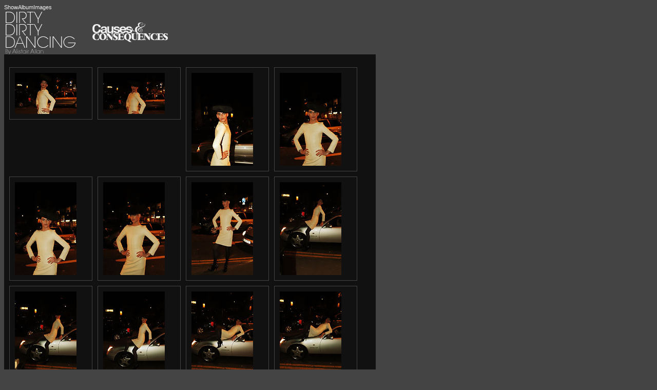

--- FILE ---
content_type: text/html; charset=utf-8
request_url: http://www.dirtydirtydancing.com/default.aspx?album=Boombox%20-19th%20November
body_size: 6270
content:
ShowAlbumImages
<!DOCTYPE HTML PUBLIC "-//W3C//DTD HTML 4.0 Transitional//EN" >
<HTML>
	<HEAD>
		<TITLE>DirtyDirtyDancing: London Club Photography</TITLE>
	</HEAD>
	<META name="description" content="The latest london street trends for fashion-savvy people with&#13;&#10;street fashion photos captured daily. Sign up for free weekly email updates.">
	<!--Keywords: Max Characters: 1,000-->
	<META name="keywords" content="Fashion, fashion, news, club, boombox, dazed, confused, vice, magazine, trailer trash, anti social, photography, portrait, party, dance, electro, house, Milan, New York, London, Tokyo, supermodels, super model, modeling, designers,  Topshop, london fashion trend ,london fashion week, handbags, shoes, faith shoes, office shoes, uk shopping, online shopping, top shop, fashion style, beauty, product, fashion magazine, style, covent garden, soho, west end, brick lane, advice, fragrances, makeup, make up, sexy, luxury, design, look, casual, accessories, street style, health, photography, magazines, photographers, trend, trendy, chic, textiles, fabric, westwood, jeans, body">
	<meta name="robots" content="index,follow">
	<META NAME="ROBOTS" CONTENT="ALL">
	<META NAME="revisit-after" CONTENT="14 days">
	<!META HTTP-EQUIV="Pragma" CONTENT="no-cache"-->
	<META content="http://schemas.microsoft.com/intellisense/ie5" name="vs_targetSchema">
	<META content="n77N+WiAf9ar+F9ie8M55ClQJeKnRL3rBrYZeKsKUCE=" name="verify-v1">
	<LINK href="ddd.css" type="text/css" rel="stylesheet">
	<SCRIPT src="http://www.google-analytics.com/urchin.js" type="text/javascript">
	</SCRIPT>
	<SCRIPT type="text/javascript">
_uacct = "UA-223013-3";
urchinTracker();
	</SCRIPT>
	<body bgcolor="#444444">
	<form method="post" action="./default.aspx?album=Boombox+-19th+November" id="Form1">
<div class="aspNetHidden">
<input type="hidden" name="__VIEWSTATE" id="__VIEWSTATE" value="/[base64]" />
</div>

<div class="aspNetHidden">

	<input type="hidden" name="__VIEWSTATEGENERATOR" id="__VIEWSTATEGENERATOR" value="CA0B0334" />
</div>
	<table cellpadding="0" cellspacing="0" border="0">
	<tr>
	<td align="left"><A href="/"><IMG height="86" src="/images/dddlogo.gif" width="172" border="0"></A></td>
	<td align="right"><a href="http://www.causesandconsequences.com"><img src="images/CausesAndConsequences.gif" /></a></td>
	</tr>
	</table>
		 
		<!--div style="border:1px solid #cfaf4b; background-color:#f5e5af; color:#9d1717; width:700px; font-size:11px; font-weight:bold; text-align:center;padding:5px;">
We're upgrading the server over the next few days so the site will be unavailable at certain times. 
</div-->
		<DIV id="leftcontent"><div class="thumbnailBorder"><span class="thumbnailContainer"><a href="default.aspx?Album=Boombox -19th November&Image=DSC_8218.jpg"><img src="albums/Boombox -19th November/thumb_DSC_8218.jpg" border="0"> </a></span></div><div class="thumbnailBorder"><span class="thumbnailContainer"><a href="default.aspx?Album=Boombox -19th November&Image=DSC_8219.jpg"><img src="albums/Boombox -19th November/thumb_DSC_8219.jpg" border="0"> </a></span></div><div class="thumbnailBorder"><span class="thumbnailContainer"><a href="default.aspx?Album=Boombox -19th November&Image=DSC_8221.jpg"><img src="albums/Boombox -19th November/thumb_DSC_8221.jpg" border="0"> </a></span></div><div class="thumbnailBorder"><span class="thumbnailContainer"><a href="default.aspx?Album=Boombox -19th November&Image=DSC_8222.jpg"><img src="albums/Boombox -19th November/thumb_DSC_8222.jpg" border="0"> </a></span></div><div class="thumbnailBorder"><span class="thumbnailContainer"><a href="default.aspx?Album=Boombox -19th November&Image=DSC_8223.jpg"><img src="albums/Boombox -19th November/thumb_DSC_8223.jpg" border="0"> </a></span></div><div class="thumbnailBorder"><span class="thumbnailContainer"><a href="default.aspx?Album=Boombox -19th November&Image=DSC_8224.jpg"><img src="albums/Boombox -19th November/thumb_DSC_8224.jpg" border="0"> </a></span></div><div class="thumbnailBorder"><span class="thumbnailContainer"><a href="default.aspx?Album=Boombox -19th November&Image=DSC_8225.jpg"><img src="albums/Boombox -19th November/thumb_DSC_8225.jpg" border="0"> </a></span></div><div class="thumbnailBorder"><span class="thumbnailContainer"><a href="default.aspx?Album=Boombox -19th November&Image=DSC_8227.jpg"><img src="albums/Boombox -19th November/thumb_DSC_8227.jpg" border="0"> </a></span></div><div class="thumbnailBorder"><span class="thumbnailContainer"><a href="default.aspx?Album=Boombox -19th November&Image=DSC_8228.jpg"><img src="albums/Boombox -19th November/thumb_DSC_8228.jpg" border="0"> </a></span></div><div class="thumbnailBorder"><span class="thumbnailContainer"><a href="default.aspx?Album=Boombox -19th November&Image=DSC_8229.jpg"><img src="albums/Boombox -19th November/thumb_DSC_8229.jpg" border="0"> </a></span></div><div class="thumbnailBorder"><span class="thumbnailContainer"><a href="default.aspx?Album=Boombox -19th November&Image=DSC_8231.jpg"><img src="albums/Boombox -19th November/thumb_DSC_8231.jpg" border="0"> </a></span></div><div class="thumbnailBorder"><span class="thumbnailContainer"><a href="default.aspx?Album=Boombox -19th November&Image=DSC_8232.jpg"><img src="albums/Boombox -19th November/thumb_DSC_8232.jpg" border="0"> </a></span></div><div class="thumbnailBorder"><span class="thumbnailContainer"><a href="default.aspx?Album=Boombox -19th November&Image=DSC_8233.jpg"><img src="albums/Boombox -19th November/thumb_DSC_8233.jpg" border="0"> </a></span></div><div class="thumbnailBorder"><span class="thumbnailContainer"><a href="default.aspx?Album=Boombox -19th November&Image=DSC_8235.jpg"><img src="albums/Boombox -19th November/thumb_DSC_8235.jpg" border="0"> </a></span></div><div class="thumbnailBorder"><span class="thumbnailContainer"><a href="default.aspx?Album=Boombox -19th November&Image=DSC_8238.jpg"><img src="albums/Boombox -19th November/thumb_DSC_8238.jpg" border="0"> </a></span></div><div class="thumbnailBorder"><span class="thumbnailContainer"><a href="default.aspx?Album=Boombox -19th November&Image=DSC_8242.jpg"><img src="albums/Boombox -19th November/thumb_DSC_8242.jpg" border="0"> </a></span></div><div class="thumbnailBorder"><span class="thumbnailContainer"><a href="default.aspx?Album=Boombox -19th November&Image=DSC_8243.jpg"><img src="albums/Boombox -19th November/thumb_DSC_8243.jpg" border="0"> </a></span></div><div class="thumbnailBorder"><span class="thumbnailContainer"><a href="default.aspx?Album=Boombox -19th November&Image=DSC_8244.jpg"><img src="albums/Boombox -19th November/thumb_DSC_8244.jpg" border="0"> </a></span></div><div class="thumbnailBorder"><span class="thumbnailContainer"><a href="default.aspx?Album=Boombox -19th November&Image=DSC_8246.jpg"><img src="albums/Boombox -19th November/thumb_DSC_8246.jpg" border="0"> </a></span></div><div class="thumbnailBorder"><span class="thumbnailContainer"><a href="default.aspx?Album=Boombox -19th November&Image=DSC_8247.jpg"><img src="albums/Boombox -19th November/thumb_DSC_8247.jpg" border="0"> </a></span></div><div class="thumbnailBorder"><span class="thumbnailContainer"><a href="default.aspx?Album=Boombox -19th November&Image=DSC_8248.jpg"><img src="albums/Boombox -19th November/thumb_DSC_8248.jpg" border="0"> </a></span></div><div class="thumbnailBorder"><span class="thumbnailContainer"><a href="default.aspx?Album=Boombox -19th November&Image=DSC_8251.jpg"><img src="albums/Boombox -19th November/thumb_DSC_8251.jpg" border="0"> </a></span></div><div class="thumbnailBorder"><span class="thumbnailContainer"><a href="default.aspx?Album=Boombox -19th November&Image=DSC_8253.jpg"><img src="albums/Boombox -19th November/thumb_DSC_8253.jpg" border="0"> </a></span></div><div class="thumbnailBorder"><span class="thumbnailContainer"><a href="default.aspx?Album=Boombox -19th November&Image=DSC_8254.jpg"><img src="albums/Boombox -19th November/thumb_DSC_8254.jpg" border="0"> </a></span></div><div class="thumbnailBorder"><span class="thumbnailContainer"><a href="default.aspx?Album=Boombox -19th November&Image=DSC_8255.jpg"><img src="albums/Boombox -19th November/thumb_DSC_8255.jpg" border="0"> </a></span></div><div class="thumbnailBorder"><span class="thumbnailContainer"><a href="default.aspx?Album=Boombox -19th November&Image=DSC_8256.jpg"><img src="albums/Boombox -19th November/thumb_DSC_8256.jpg" border="0"> </a></span></div><div class="thumbnailBorder"><span class="thumbnailContainer"><a href="default.aspx?Album=Boombox -19th November&Image=DSC_8257.jpg"><img src="albums/Boombox -19th November/thumb_DSC_8257.jpg" border="0"> </a></span></div><div class="thumbnailBorder"><span class="thumbnailContainer"><a href="default.aspx?Album=Boombox -19th November&Image=DSC_8258.jpg"><img src="albums/Boombox -19th November/thumb_DSC_8258.jpg" border="0"> </a></span></div><div class="thumbnailBorder"><span class="thumbnailContainer"><a href="default.aspx?Album=Boombox -19th November&Image=DSC_8260.jpg"><img src="albums/Boombox -19th November/thumb_DSC_8260.jpg" border="0"> </a></span></div><div class="thumbnailBorder"><span class="thumbnailContainer"><a href="default.aspx?Album=Boombox -19th November&Image=DSC_8261.jpg"><img src="albums/Boombox -19th November/thumb_DSC_8261.jpg" border="0"> </a></span></div><div class="thumbnailBorder"><span class="thumbnailContainer"><a href="default.aspx?Album=Boombox -19th November&Image=DSC_8262.jpg"><img src="albums/Boombox -19th November/thumb_DSC_8262.jpg" border="0"> </a></span></div><div class="thumbnailBorder"><span class="thumbnailContainer"><a href="default.aspx?Album=Boombox -19th November&Image=DSC_8264.jpg"><img src="albums/Boombox -19th November/thumb_DSC_8264.jpg" border="0"> </a></span></div><div class="thumbnailBorder"><span class="thumbnailContainer"><a href="default.aspx?Album=Boombox -19th November&Image=DSC_8265.jpg"><img src="albums/Boombox -19th November/thumb_DSC_8265.jpg" border="0"> </a></span></div><div class="thumbnailBorder"><span class="thumbnailContainer"><a href="default.aspx?Album=Boombox -19th November&Image=DSC_8267.jpg"><img src="albums/Boombox -19th November/thumb_DSC_8267.jpg" border="0"> </a></span></div><div class="thumbnailBorder"><span class="thumbnailContainer"><a href="default.aspx?Album=Boombox -19th November&Image=DSC_8268.jpg"><img src="albums/Boombox -19th November/thumb_DSC_8268.jpg" border="0"> </a></span></div><div class="thumbnailBorder"><span class="thumbnailContainer"><a href="default.aspx?Album=Boombox -19th November&Image=DSC_8272.jpg"><img src="albums/Boombox -19th November/thumb_DSC_8272.jpg" border="0"> </a></span></div><div class="thumbnailBorder"><span class="thumbnailContainer"><a href="default.aspx?Album=Boombox -19th November&Image=DSC_8273.jpg"><img src="albums/Boombox -19th November/thumb_DSC_8273.jpg" border="0"> </a></span></div><div class="thumbnailBorder"><span class="thumbnailContainer"><a href="default.aspx?Album=Boombox -19th November&Image=DSC_8275.jpg"><img src="albums/Boombox -19th November/thumb_DSC_8275.jpg" border="0"> </a></span></div><div class="thumbnailBorder"><span class="thumbnailContainer"><a href="default.aspx?Album=Boombox -19th November&Image=DSC_8278.jpg"><img src="albums/Boombox -19th November/thumb_DSC_8278.jpg" border="0"> </a></span></div><div class="thumbnailBorder"><span class="thumbnailContainer"><a href="default.aspx?Album=Boombox -19th November&Image=DSC_8279.jpg"><img src="albums/Boombox -19th November/thumb_DSC_8279.jpg" border="0"> </a></span></div><div class="thumbnailBorder"><span class="thumbnailContainer"><a href="default.aspx?Album=Boombox -19th November&Image=DSC_8280.jpg"><img src="albums/Boombox -19th November/thumb_DSC_8280.jpg" border="0"> </a></span></div><div class="thumbnailBorder"><span class="thumbnailContainer"><a href="default.aspx?Album=Boombox -19th November&Image=DSC_8281.jpg"><img src="albums/Boombox -19th November/thumb_DSC_8281.jpg" border="0"> </a></span></div><div class="thumbnailBorder"><span class="thumbnailContainer"><a href="default.aspx?Album=Boombox -19th November&Image=DSC_8282.jpg"><img src="albums/Boombox -19th November/thumb_DSC_8282.jpg" border="0"> </a></span></div><div class="thumbnailBorder"><span class="thumbnailContainer"><a href="default.aspx?Album=Boombox -19th November&Image=DSC_8286.jpg"><img src="albums/Boombox -19th November/thumb_DSC_8286.jpg" border="0"> </a></span></div><div class="thumbnailBorder"><span class="thumbnailContainer"><a href="default.aspx?Album=Boombox -19th November&Image=DSC_8288.jpg"><img src="albums/Boombox -19th November/thumb_DSC_8288.jpg" border="0"> </a></span></div><div class="thumbnailBorder"><span class="thumbnailContainer"><a href="default.aspx?Album=Boombox -19th November&Image=DSC_8291.jpg"><img src="albums/Boombox -19th November/thumb_DSC_8291.jpg" border="0"> </a></span></div><div class="thumbnailBorder"><span class="thumbnailContainer"><a href="default.aspx?Album=Boombox -19th November&Image=DSC_8294.jpg"><img src="albums/Boombox -19th November/thumb_DSC_8294.jpg" border="0"> </a></span></div><div class="thumbnailBorder"><span class="thumbnailContainer"><a href="default.aspx?Album=Boombox -19th November&Image=DSC_8295.jpg"><img src="albums/Boombox -19th November/thumb_DSC_8295.jpg" border="0"> </a></span></div><div class="thumbnailBorder"><span class="thumbnailContainer"><a href="default.aspx?Album=Boombox -19th November&Image=DSC_8296.jpg"><img src="albums/Boombox -19th November/thumb_DSC_8296.jpg" border="0"> </a></span></div><div class="thumbnailBorder"><span class="thumbnailContainer"><a href="default.aspx?Album=Boombox -19th November&Image=DSC_8297.jpg"><img src="albums/Boombox -19th November/thumb_DSC_8297.jpg" border="0"> </a></span></div><div class="thumbnailBorder"><span class="thumbnailContainer"><a href="default.aspx?Album=Boombox -19th November&Image=DSC_8298.jpg"><img src="albums/Boombox -19th November/thumb_DSC_8298.jpg" border="0"> </a></span></div><div class="thumbnailBorder"><span class="thumbnailContainer"><a href="default.aspx?Album=Boombox -19th November&Image=DSC_8299.jpg"><img src="albums/Boombox -19th November/thumb_DSC_8299.jpg" border="0"> </a></span></div><div class="thumbnailBorder"><span class="thumbnailContainer"><a href="default.aspx?Album=Boombox -19th November&Image=DSC_8300.jpg"><img src="albums/Boombox -19th November/thumb_DSC_8300.jpg" border="0"> </a></span></div><div class="thumbnailBorder"><span class="thumbnailContainer"><a href="default.aspx?Album=Boombox -19th November&Image=DSC_8301.jpg"><img src="albums/Boombox -19th November/thumb_DSC_8301.jpg" border="0"> </a></span></div><div class="thumbnailBorder"><span class="thumbnailContainer"><a href="default.aspx?Album=Boombox -19th November&Image=DSC_8304.jpg"><img src="albums/Boombox -19th November/thumb_DSC_8304.jpg" border="0"> </a></span></div><div class="thumbnailBorder"><span class="thumbnailContainer"><a href="default.aspx?Album=Boombox -19th November&Image=DSC_8306.jpg"><img src="albums/Boombox -19th November/thumb_DSC_8306.jpg" border="0"> </a></span></div><div class="thumbnailBorder"><span class="thumbnailContainer"><a href="default.aspx?Album=Boombox -19th November&Image=DSC_8307.jpg"><img src="albums/Boombox -19th November/thumb_DSC_8307.jpg" border="0"> </a></span></div><div class="thumbnailBorder"><span class="thumbnailContainer"><a href="default.aspx?Album=Boombox -19th November&Image=DSC_8308.jpg"><img src="albums/Boombox -19th November/thumb_DSC_8308.jpg" border="0"> </a></span></div><div class="thumbnailBorder"><span class="thumbnailContainer"><a href="default.aspx?Album=Boombox -19th November&Image=DSC_8311.jpg"><img src="albums/Boombox -19th November/thumb_DSC_8311.jpg" border="0"> </a></span></div><div class="thumbnailBorder"><span class="thumbnailContainer"><a href="default.aspx?Album=Boombox -19th November&Image=DSC_8314.jpg"><img src="albums/Boombox -19th November/thumb_DSC_8314.jpg" border="0"> </a></span></div><div class="thumbnailBorder"><span class="thumbnailContainer"><a href="default.aspx?Album=Boombox -19th November&Image=DSC_8315.jpg"><img src="albums/Boombox -19th November/thumb_DSC_8315.jpg" border="0"> </a></span></div><div class="thumbnailBorder"><span class="thumbnailContainer"><a href="default.aspx?Album=Boombox -19th November&Image=DSC_8317.jpg"><img src="albums/Boombox -19th November/thumb_DSC_8317.jpg" border="0"> </a></span></div><div class="thumbnailBorder"><span class="thumbnailContainer"><a href="default.aspx?Album=Boombox -19th November&Image=DSC_8320.jpg"><img src="albums/Boombox -19th November/thumb_DSC_8320.jpg" border="0"> </a></span></div><div class="thumbnailBorder"><span class="thumbnailContainer"><a href="default.aspx?Album=Boombox -19th November&Image=DSC_8322.jpg"><img src="albums/Boombox -19th November/thumb_DSC_8322.jpg" border="0"> </a></span></div><div class="thumbnailBorder"><span class="thumbnailContainer"><a href="default.aspx?Album=Boombox -19th November&Image=DSC_8323.jpg"><img src="albums/Boombox -19th November/thumb_DSC_8323.jpg" border="0"> </a></span></div><div class="thumbnailBorder"><span class="thumbnailContainer"><a href="default.aspx?Album=Boombox -19th November&Image=DSC_8327.jpg"><img src="albums/Boombox -19th November/thumb_DSC_8327.jpg" border="0"> </a></span></div><div class="thumbnailBorder"><span class="thumbnailContainer"><a href="default.aspx?Album=Boombox -19th November&Image=DSC_8328.jpg"><img src="albums/Boombox -19th November/thumb_DSC_8328.jpg" border="0"> </a></span></div><div class="thumbnailBorder"><span class="thumbnailContainer"><a href="default.aspx?Album=Boombox -19th November&Image=DSC_8330.jpg"><img src="albums/Boombox -19th November/thumb_DSC_8330.jpg" border="0"> </a></span></div><div class="thumbnailBorder"><span class="thumbnailContainer"><a href="default.aspx?Album=Boombox -19th November&Image=DSC_8331.jpg"><img src="albums/Boombox -19th November/thumb_DSC_8331.jpg" border="0"> </a></span></div><div class="thumbnailBorder"><span class="thumbnailContainer"><a href="default.aspx?Album=Boombox -19th November&Image=DSC_8332.jpg"><img src="albums/Boombox -19th November/thumb_DSC_8332.jpg" border="0"> </a></span></div><div class="thumbnailBorder"><span class="thumbnailContainer"><a href="default.aspx?Album=Boombox -19th November&Image=DSC_8333.jpg"><img src="albums/Boombox -19th November/thumb_DSC_8333.jpg" border="0"> </a></span></div><div class="thumbnailBorder"><span class="thumbnailContainer"><a href="default.aspx?Album=Boombox -19th November&Image=DSC_8334.jpg"><img src="albums/Boombox -19th November/thumb_DSC_8334.jpg" border="0"> </a></span></div><div class="thumbnailBorder"><span class="thumbnailContainer"><a href="default.aspx?Album=Boombox -19th November&Image=DSC_8335.jpg"><img src="albums/Boombox -19th November/thumb_DSC_8335.jpg" border="0"> </a></span></div><div class="thumbnailBorder"><span class="thumbnailContainer"><a href="default.aspx?Album=Boombox -19th November&Image=DSC_8337.jpg"><img src="albums/Boombox -19th November/thumb_DSC_8337.jpg" border="0"> </a></span></div><div class="thumbnailBorder"><span class="thumbnailContainer"><a href="default.aspx?Album=Boombox -19th November&Image=DSC_8338.jpg"><img src="albums/Boombox -19th November/thumb_DSC_8338.jpg" border="0"> </a></span></div><div class="thumbnailBorder"><span class="thumbnailContainer"><a href="default.aspx?Album=Boombox -19th November&Image=DSC_8340.jpg"><img src="albums/Boombox -19th November/thumb_DSC_8340.jpg" border="0"> </a></span></div><div class="thumbnailBorder"><span class="thumbnailContainer"><a href="default.aspx?Album=Boombox -19th November&Image=DSC_8342.jpg"><img src="albums/Boombox -19th November/thumb_DSC_8342.jpg" border="0"> </a></span></div><div class="thumbnailBorder"><span class="thumbnailContainer"><a href="default.aspx?Album=Boombox -19th November&Image=DSC_8344.jpg"><img src="albums/Boombox -19th November/thumb_DSC_8344.jpg" border="0"> </a></span></div><div class="thumbnailBorder"><span class="thumbnailContainer"><a href="default.aspx?Album=Boombox -19th November&Image=DSC_8345.jpg"><img src="albums/Boombox -19th November/thumb_DSC_8345.jpg" border="0"> </a></span></div><div class="thumbnailBorder"><span class="thumbnailContainer"><a href="default.aspx?Album=Boombox -19th November&Image=DSC_8347.jpg"><img src="albums/Boombox -19th November/thumb_DSC_8347.jpg" border="0"> </a></span></div><div class="thumbnailBorder"><span class="thumbnailContainer"><a href="default.aspx?Album=Boombox -19th November&Image=DSC_8348.jpg"><img src="albums/Boombox -19th November/thumb_DSC_8348.jpg" border="0"> </a></span></div><div class="thumbnailBorder"><span class="thumbnailContainer"><a href="default.aspx?Album=Boombox -19th November&Image=DSC_8350.jpg"><img src="albums/Boombox -19th November/thumb_DSC_8350.jpg" border="0"> </a></span></div><div class="thumbnailBorder"><span class="thumbnailContainer"><a href="default.aspx?Album=Boombox -19th November&Image=DSC_8351.jpg"><img src="albums/Boombox -19th November/thumb_DSC_8351.jpg" border="0"> </a></span></div><div class="thumbnailBorder"><span class="thumbnailContainer"><a href="default.aspx?Album=Boombox -19th November&Image=DSC_8352.jpg"><img src="albums/Boombox -19th November/thumb_DSC_8352.jpg" border="0"> </a></span></div><div class="thumbnailBorder"><span class="thumbnailContainer"><a href="default.aspx?Album=Boombox -19th November&Image=DSC_8354.jpg"><img src="albums/Boombox -19th November/thumb_DSC_8354.jpg" border="0"> </a></span></div><div class="thumbnailBorder"><span class="thumbnailContainer"><a href="default.aspx?Album=Boombox -19th November&Image=DSC_8356.jpg"><img src="albums/Boombox -19th November/thumb_DSC_8356.jpg" border="0"> </a></span></div><div class="thumbnailBorder"><span class="thumbnailContainer"><a href="default.aspx?Album=Boombox -19th November&Image=DSC_8358.jpg"><img src="albums/Boombox -19th November/thumb_DSC_8358.jpg" border="0"> </a></span></div><div class="thumbnailBorder"><span class="thumbnailContainer"><a href="default.aspx?Album=Boombox -19th November&Image=DSC_8359.jpg"><img src="albums/Boombox -19th November/thumb_DSC_8359.jpg" border="0"> </a></span></div><div class="thumbnailBorder"><span class="thumbnailContainer"><a href="default.aspx?Album=Boombox -19th November&Image=DSC_8361.jpg"><img src="albums/Boombox -19th November/thumb_DSC_8361.jpg" border="0"> </a></span></div><div class="thumbnailBorder"><span class="thumbnailContainer"><a href="default.aspx?Album=Boombox -19th November&Image=DSC_8362.jpg"><img src="albums/Boombox -19th November/thumb_DSC_8362.jpg" border="0"> </a></span></div><div class="thumbnailBorder"><span class="thumbnailContainer"><a href="default.aspx?Album=Boombox -19th November&Image=DSC_8363.jpg"><img src="albums/Boombox -19th November/thumb_DSC_8363.jpg" border="0"> </a></span></div><div class="thumbnailBorder"><span class="thumbnailContainer"><a href="default.aspx?Album=Boombox -19th November&Image=DSC_8366.jpg"><img src="albums/Boombox -19th November/thumb_DSC_8366.jpg" border="0"> </a></span></div><div class="thumbnailBorder"><span class="thumbnailContainer"><a href="default.aspx?Album=Boombox -19th November&Image=DSC_8367.jpg"><img src="albums/Boombox -19th November/thumb_DSC_8367.jpg" border="0"> </a></span></div><div class="thumbnailBorder"><span class="thumbnailContainer"><a href="default.aspx?Album=Boombox -19th November&Image=DSC_8369.jpg"><img src="albums/Boombox -19th November/thumb_DSC_8369.jpg" border="0"> </a></span></div><div class="thumbnailBorder"><span class="thumbnailContainer"><a href="default.aspx?Album=Boombox -19th November&Image=DSC_8371.jpg"><img src="albums/Boombox -19th November/thumb_DSC_8371.jpg" border="0"> </a></span></div><div class="thumbnailBorder"><span class="thumbnailContainer"><a href="default.aspx?Album=Boombox -19th November&Image=DSC_8373.jpg"><img src="albums/Boombox -19th November/thumb_DSC_8373.jpg" border="0"> </a></span></div><div class="thumbnailBorder"><span class="thumbnailContainer"><a href="default.aspx?Album=Boombox -19th November&Image=DSC_8376.jpg"><img src="albums/Boombox -19th November/thumb_DSC_8376.jpg" border="0"> </a></span></div><div class="thumbnailBorder"><span class="thumbnailContainer"><a href="default.aspx?Album=Boombox -19th November&Image=DSC_8378.jpg"><img src="albums/Boombox -19th November/thumb_DSC_8378.jpg" border="0"> </a></span></div><div class="thumbnailBorder"><span class="thumbnailContainer"><a href="default.aspx?Album=Boombox -19th November&Image=DSC_8380.jpg"><img src="albums/Boombox -19th November/thumb_DSC_8380.jpg" border="0"> </a></span></div><div class="thumbnailBorder"><span class="thumbnailContainer"><a href="default.aspx?Album=Boombox -19th November&Image=DSC_8382.jpg"><img src="albums/Boombox -19th November/thumb_DSC_8382.jpg" border="0"> </a></span></div><div class="thumbnailBorder"><span class="thumbnailContainer"><a href="default.aspx?Album=Boombox -19th November&Image=DSC_8383.jpg"><img src="albums/Boombox -19th November/thumb_DSC_8383.jpg" border="0"> </a></span></div><div class="thumbnailBorder"><span class="thumbnailContainer"><a href="default.aspx?Album=Boombox -19th November&Image=DSC_8384.jpg"><img src="albums/Boombox -19th November/thumb_DSC_8384.jpg" border="0"> </a></span></div><div class="thumbnailBorder"><span class="thumbnailContainer"><a href="default.aspx?Album=Boombox -19th November&Image=DSC_8385.jpg"><img src="albums/Boombox -19th November/thumb_DSC_8385.jpg" border="0"> </a></span></div><div class="thumbnailBorder"><span class="thumbnailContainer"><a href="default.aspx?Album=Boombox -19th November&Image=DSC_8386.jpg"><img src="albums/Boombox -19th November/thumb_DSC_8386.jpg" border="0"> </a></span></div><div class="thumbnailBorder"><span class="thumbnailContainer"><a href="default.aspx?Album=Boombox -19th November&Image=DSC_8388.jpg"><img src="albums/Boombox -19th November/thumb_DSC_8388.jpg" border="0"> </a></span></div><div class="thumbnailBorder"><span class="thumbnailContainer"><a href="default.aspx?Album=Boombox -19th November&Image=DSC_8390.jpg"><img src="albums/Boombox -19th November/thumb_DSC_8390.jpg" border="0"> </a></span></div><div class="thumbnailBorder"><span class="thumbnailContainer"><a href="default.aspx?Album=Boombox -19th November&Image=DSC_8391.jpg"><img src="albums/Boombox -19th November/thumb_DSC_8391.jpg" border="0"> </a></span></div><div class="thumbnailBorder"><span class="thumbnailContainer"><a href="default.aspx?Album=Boombox -19th November&Image=DSC_8393.jpg"><img src="albums/Boombox -19th November/thumb_DSC_8393.jpg" border="0"> </a></span></div><div class="thumbnailBorder"><span class="thumbnailContainer"><a href="default.aspx?Album=Boombox -19th November&Image=DSC_8394.jpg"><img src="albums/Boombox -19th November/thumb_DSC_8394.jpg" border="0"> </a></span></div><div class="thumbnailBorder"><span class="thumbnailContainer"><a href="default.aspx?Album=Boombox -19th November&Image=DSC_8395.jpg"><img src="albums/Boombox -19th November/thumb_DSC_8395.jpg" border="0"> </a></span></div><div class="thumbnailBorder"><span class="thumbnailContainer"><a href="default.aspx?Album=Boombox -19th November&Image=DSC_8397.jpg"><img src="albums/Boombox -19th November/thumb_DSC_8397.jpg" border="0"> </a></span></div><div class="thumbnailBorder"><span class="thumbnailContainer"><a href="default.aspx?Album=Boombox -19th November&Image=DSC_8398.jpg"><img src="albums/Boombox -19th November/thumb_DSC_8398.jpg" border="0"> </a></span></div><div class="thumbnailBorder"><span class="thumbnailContainer"><a href="default.aspx?Album=Boombox -19th November&Image=DSC_8399.jpg"><img src="albums/Boombox -19th November/thumb_DSC_8399.jpg" border="0"> </a></span></div><div class="thumbnailBorder"><span class="thumbnailContainer"><a href="default.aspx?Album=Boombox -19th November&Image=DSC_8400.jpg"><img src="albums/Boombox -19th November/thumb_DSC_8400.jpg" border="0"> </a></span></div><div class="thumbnailBorder"><span class="thumbnailContainer"><a href="default.aspx?Album=Boombox -19th November&Image=DSC_8401.jpg"><img src="albums/Boombox -19th November/thumb_DSC_8401.jpg" border="0"> </a></span></div><div class="thumbnailBorder"><span class="thumbnailContainer"><a href="default.aspx?Album=Boombox -19th November&Image=DSC_8402.jpg"><img src="albums/Boombox -19th November/thumb_DSC_8402.jpg" border="0"> </a></span></div><div class="thumbnailBorder"><span class="thumbnailContainer"><a href="default.aspx?Album=Boombox -19th November&Image=DSC_8405.jpg"><img src="albums/Boombox -19th November/thumb_DSC_8405.jpg" border="0"> </a></span></div><div class="thumbnailBorder"><span class="thumbnailContainer"><a href="default.aspx?Album=Boombox -19th November&Image=DSC_8406.jpg"><img src="albums/Boombox -19th November/thumb_DSC_8406.jpg" border="0"> </a></span></div><div class="thumbnailBorder"><span class="thumbnailContainer"><a href="default.aspx?Album=Boombox -19th November&Image=DSC_8408.jpg"><img src="albums/Boombox -19th November/thumb_DSC_8408.jpg" border="0"> </a></span></div><div class="thumbnailBorder"><span class="thumbnailContainer"><a href="default.aspx?Album=Boombox -19th November&Image=DSC_8409.jpg"><img src="albums/Boombox -19th November/thumb_DSC_8409.jpg" border="0"> </a></span></div><div class="thumbnailBorder"><span class="thumbnailContainer"><a href="default.aspx?Album=Boombox -19th November&Image=DSC_8411.jpg"><img src="albums/Boombox -19th November/thumb_DSC_8411.jpg" border="0"> </a></span></div><div class="thumbnailBorder"><span class="thumbnailContainer"><a href="default.aspx?Album=Boombox -19th November&Image=DSC_8413.jpg"><img src="albums/Boombox -19th November/thumb_DSC_8413.jpg" border="0"> </a></span></div><div class="thumbnailBorder"><span class="thumbnailContainer"><a href="default.aspx?Album=Boombox -19th November&Image=DSC_8414.jpg"><img src="albums/Boombox -19th November/thumb_DSC_8414.jpg" border="0"> </a></span></div><div class="thumbnailBorder"><span class="thumbnailContainer"><a href="default.aspx?Album=Boombox -19th November&Image=DSC_8415.jpg"><img src="albums/Boombox -19th November/thumb_DSC_8415.jpg" border="0"> </a></span></div><div class="thumbnailBorder"><span class="thumbnailContainer"><a href="default.aspx?Album=Boombox -19th November&Image=DSC_8416.jpg"><img src="albums/Boombox -19th November/thumb_DSC_8416.jpg" border="0"> </a></span></div><div class="thumbnailBorder"><span class="thumbnailContainer"><a href="default.aspx?Album=Boombox -19th November&Image=DSC_8417.jpg"><img src="albums/Boombox -19th November/thumb_DSC_8417.jpg" border="0"> </a></span></div><div class="thumbnailBorder"><span class="thumbnailContainer"><a href="default.aspx?Album=Boombox -19th November&Image=DSC_8418.jpg"><img src="albums/Boombox -19th November/thumb_DSC_8418.jpg" border="0"> </a></span></div><div class="thumbnailBorder"><span class="thumbnailContainer"><a href="default.aspx?Album=Boombox -19th November&Image=DSC_8419.jpg"><img src="albums/Boombox -19th November/thumb_DSC_8419.jpg" border="0"> </a></span></div><div class="thumbnailBorder"><span class="thumbnailContainer"><a href="default.aspx?Album=Boombox -19th November&Image=DSC_8420.jpg"><img src="albums/Boombox -19th November/thumb_DSC_8420.jpg" border="0"> </a></span></div><div class="thumbnailBorder"><span class="thumbnailContainer"><a href="default.aspx?Album=Boombox -19th November&Image=DSC_8421.jpg"><img src="albums/Boombox -19th November/thumb_DSC_8421.jpg" border="0"> </a></span></div><div class="thumbnailBorder"><span class="thumbnailContainer"><a href="default.aspx?Album=Boombox -19th November&Image=DSC_8422.jpg"><img src="albums/Boombox -19th November/thumb_DSC_8422.jpg" border="0"> </a></span></div><div class="thumbnailBorder"><span class="thumbnailContainer"><a href="default.aspx?Album=Boombox -19th November&Image=DSC_8423.jpg"><img src="albums/Boombox -19th November/thumb_DSC_8423.jpg" border="0"> </a></span></div><div class="thumbnailBorder"><span class="thumbnailContainer"><a href="default.aspx?Album=Boombox -19th November&Image=DSC_8425.jpg"><img src="albums/Boombox -19th November/thumb_DSC_8425.jpg" border="0"> </a></span></div><div class="thumbnailBorder"><span class="thumbnailContainer"><a href="default.aspx?Album=Boombox -19th November&Image=DSC_8426.jpg"><img src="albums/Boombox -19th November/thumb_DSC_8426.jpg" border="0"> </a></span></div><div class="thumbnailBorder"><span class="thumbnailContainer"><a href="default.aspx?Album=Boombox -19th November&Image=DSC_8428.jpg"><img src="albums/Boombox -19th November/thumb_DSC_8428.jpg" border="0"> </a></span></div><div class="thumbnailBorder"><span class="thumbnailContainer"><a href="default.aspx?Album=Boombox -19th November&Image=DSC_8429.jpg"><img src="albums/Boombox -19th November/thumb_DSC_8429.jpg" border="0"> </a></span></div><div class="thumbnailBorder"><span class="thumbnailContainer"><a href="default.aspx?Album=Boombox -19th November&Image=DSC_8430.jpg"><img src="albums/Boombox -19th November/thumb_DSC_8430.jpg" border="0"> </a></span></div><div class="thumbnailBorder"><span class="thumbnailContainer"><a href="default.aspx?Album=Boombox -19th November&Image=DSC_8431.jpg"><img src="albums/Boombox -19th November/thumb_DSC_8431.jpg" border="0"> </a></span></div><div class="thumbnailBorder"><span class="thumbnailContainer"><a href="default.aspx?Album=Boombox -19th November&Image=DSC_8432.jpg"><img src="albums/Boombox -19th November/thumb_DSC_8432.jpg" border="0"> </a></span></div><div class="thumbnailBorder"><span class="thumbnailContainer"><a href="default.aspx?Album=Boombox -19th November&Image=DSC_8434.jpg"><img src="albums/Boombox -19th November/thumb_DSC_8434.jpg" border="0"> </a></span></div><div class="thumbnailBorder"><span class="thumbnailContainer"><a href="default.aspx?Album=Boombox -19th November&Image=DSC_8435.jpg"><img src="albums/Boombox -19th November/thumb_DSC_8435.jpg" border="0"> </a></span></div><div class="thumbnailBorder"><span class="thumbnailContainer"><a href="default.aspx?Album=Boombox -19th November&Image=DSC_8436.jpg"><img src="albums/Boombox -19th November/thumb_DSC_8436.jpg" border="0"> </a></span></div><div class="thumbnailBorder"><span class="thumbnailContainer"><a href="default.aspx?Album=Boombox -19th November&Image=DSC_8437.jpg"><img src="albums/Boombox -19th November/thumb_DSC_8437.jpg" border="0"> </a></span></div><div class="thumbnailBorder"><span class="thumbnailContainer"><a href="default.aspx?Album=Boombox -19th November&Image=DSC_8439.jpg"><img src="albums/Boombox -19th November/thumb_DSC_8439.jpg" border="0"> </a></span></div><div class="thumbnailBorder"><span class="thumbnailContainer"><a href="default.aspx?Album=Boombox -19th November&Image=DSC_8440.jpg"><img src="albums/Boombox -19th November/thumb_DSC_8440.jpg" border="0"> </a></span></div><div class="thumbnailBorder"><span class="thumbnailContainer"><a href="default.aspx?Album=Boombox -19th November&Image=DSC_8441.jpg"><img src="albums/Boombox -19th November/thumb_DSC_8441.jpg" border="0"> </a></span></div><div class="thumbnailBorder"><span class="thumbnailContainer"><a href="default.aspx?Album=Boombox -19th November&Image=DSC_8443.jpg"><img src="albums/Boombox -19th November/thumb_DSC_8443.jpg" border="0"> </a></span></div><div class="thumbnailBorder"><span class="thumbnailContainer"><a href="default.aspx?Album=Boombox -19th November&Image=DSC_8444.jpg"><img src="albums/Boombox -19th November/thumb_DSC_8444.jpg" border="0"> </a></span></div><div class="thumbnailBorder"><span class="thumbnailContainer"><a href="default.aspx?Album=Boombox -19th November&Image=DSC_8445.jpg"><img src="albums/Boombox -19th November/thumb_DSC_8445.jpg" border="0"> </a></span></div><div class="thumbnailBorder"><span class="thumbnailContainer"><a href="default.aspx?Album=Boombox -19th November&Image=DSC_8446.jpg"><img src="albums/Boombox -19th November/thumb_DSC_8446.jpg" border="0"> </a></span></div><div class="thumbnailBorder"><span class="thumbnailContainer"><a href="default.aspx?Album=Boombox -19th November&Image=DSC_8447.jpg"><img src="albums/Boombox -19th November/thumb_DSC_8447.jpg" border="0"> </a></span></div><div class="thumbnailBorder"><span class="thumbnailContainer"><a href="default.aspx?Album=Boombox -19th November&Image=DSC_8453.jpg"><img src="albums/Boombox -19th November/thumb_DSC_8453.jpg" border="0"> </a></span></div><div class="thumbnailBorder"><span class="thumbnailContainer"><a href="default.aspx?Album=Boombox -19th November&Image=DSC_8454.jpg"><img src="albums/Boombox -19th November/thumb_DSC_8454.jpg" border="0"> </a></span></div><div class="thumbnailBorder"><span class="thumbnailContainer"><a href="default.aspx?Album=Boombox -19th November&Image=DSC_8455.jpg"><img src="albums/Boombox -19th November/thumb_DSC_8455.jpg" border="0"> </a></span></div><div class="thumbnailBorder"><span class="thumbnailContainer"><a href="default.aspx?Album=Boombox -19th November&Image=DSC_8461.jpg"><img src="albums/Boombox -19th November/thumb_DSC_8461.jpg" border="0"> </a></span></div><div class="thumbnailBorder"><span class="thumbnailContainer"><a href="default.aspx?Album=Boombox -19th November&Image=DSC_8462.jpg"><img src="albums/Boombox -19th November/thumb_DSC_8462.jpg" border="0"> </a></span></div><div class="thumbnailBorder"><span class="thumbnailContainer"><a href="default.aspx?Album=Boombox -19th November&Image=DSC_8465.jpg"><img src="albums/Boombox -19th November/thumb_DSC_8465.jpg" border="0"> </a></span></div><div class="thumbnailBorder"><span class="thumbnailContainer"><a href="default.aspx?Album=Boombox -19th November&Image=DSC_8466.jpg"><img src="albums/Boombox -19th November/thumb_DSC_8466.jpg" border="0"> </a></span></div><div class="thumbnailBorder"><span class="thumbnailContainer"><a href="default.aspx?Album=Boombox -19th November&Image=DSC_8467.jpg"><img src="albums/Boombox -19th November/thumb_DSC_8467.jpg" border="0"> </a></span></div><div class="thumbnailBorder"><span class="thumbnailContainer"><a href="default.aspx?Album=Boombox -19th November&Image=DSC_8468.jpg"><img src="albums/Boombox -19th November/thumb_DSC_8468.jpg" border="0"> </a></span></div><div class="thumbnailBorder"><span class="thumbnailContainer"><a href="default.aspx?Album=Boombox -19th November&Image=DSC_8470.jpg"><img src="albums/Boombox -19th November/thumb_DSC_8470.jpg" border="0"> </a></span></div><div class="thumbnailBorder"><span class="thumbnailContainer"><a href="default.aspx?Album=Boombox -19th November&Image=DSC_8471.jpg"><img src="albums/Boombox -19th November/thumb_DSC_8471.jpg" border="0"> </a></span></div><div class="thumbnailBorder"><span class="thumbnailContainer"><a href="default.aspx?Album=Boombox -19th November&Image=DSC_8472.jpg"><img src="albums/Boombox -19th November/thumb_DSC_8472.jpg" border="0"> </a></span></div><div class="thumbnailBorder"><span class="thumbnailContainer"><a href="default.aspx?Album=Boombox -19th November&Image=DSC_8474.jpg"><img src="albums/Boombox -19th November/thumb_DSC_8474.jpg" border="0"> </a></span></div><div class="thumbnailBorder"><span class="thumbnailContainer"><a href="default.aspx?Album=Boombox -19th November&Image=DSC_8479.jpg"><img src="albums/Boombox -19th November/thumb_DSC_8479.jpg" border="0"> </a></span></div><div class="thumbnailBorder"><span class="thumbnailContainer"><a href="default.aspx?Album=Boombox -19th November&Image=DSC_8481.jpg"><img src="albums/Boombox -19th November/thumb_DSC_8481.jpg" border="0"> </a></span></div><div class="thumbnailBorder"><span class="thumbnailContainer"><a href="default.aspx?Album=Boombox -19th November&Image=DSC_8483.jpg"><img src="albums/Boombox -19th November/thumb_DSC_8483.jpg" border="0"> </a></span></div><div class="thumbnailBorder"><span class="thumbnailContainer"><a href="default.aspx?Album=Boombox -19th November&Image=DSC_8484.jpg"><img src="albums/Boombox -19th November/thumb_DSC_8484.jpg" border="0"> </a></span></div><BR>
			<BR><BR><BR>
			<div style="clear:right">
			<B>Twitter: </B><A href="http://www.twitter.com/alistairallan">http://www.twitter.com/alistairallan</A>
			<BR>
			<B>Myspace: </B><A href="http://www.myspace.com/dirtydirtydancing">http://www.myspace.com/dirtydirtydancing</A>
			<BR>
			
			<A href="http://www.dirtydirtydancing.com/dirtydirtydancing/ContactDDD.aspx">Contact Us »<BR>
				<BR></div>
			</A><a href="http://www.alistairallan.com">Photogrpahy © Alistair Allan</a>. All rights reserved.</DIV>
	</form>
	</BODY></HTML>
